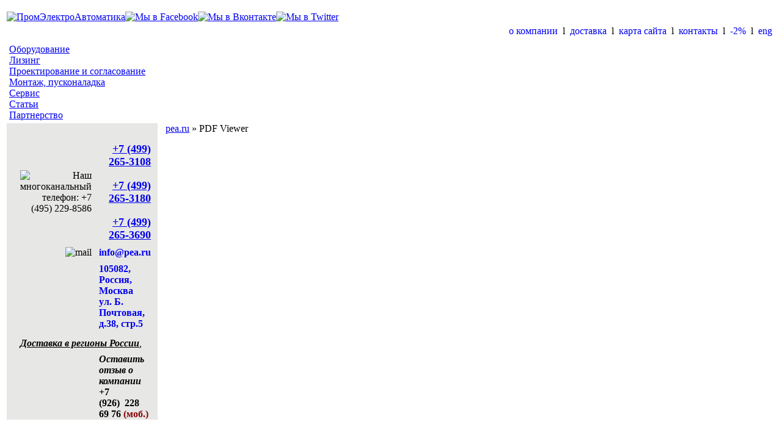

--- FILE ---
content_type: text/html; charset=UTF-8
request_url: https://www.pea.ru/docs/fileadmin/pdf/%D0%A0%D0%B5%D0%BA%D0%BE%D0%BC%D0%B5%D0%BD%D0%B4%D0%B0%D1%86%D0%B8%D0%B8%20%D0%A0%D0%BE%D1%81%D0%9D%D0%B5%D1%84%D1%82%D1%8C%20%D0%BF%D0%BE%20%D0%BA%D0%BE%D0%BC%D0%BF%D0%B5%D0%BD%D1%81%D0%B0%D1%86%D0%B8%D0%B8.pdf
body_size: 6116
content:

<!DOCTYPE html
     PUBLIC "-//W3C//DTD XHTML 1.0 Transitional//EN"
     "http://www.w3.org/TR/xhtml1/DTD/xhtml1-transitional.dtd">
<!--[if lt IE 7]> <html class="no-js ie6 oldie" xml:lang="ru" lang="ru" xmlns="http://www.w3.org/1999/xhtml"> <![endif]-->
<!--[if IE 7]> <html class="no-js ie7 oldie" xml:lang="ru" lang="ru" xmlns="http://www.w3.org/1999/xhtml"> <![endif]-->
<!--[if IE 8]> <html class="no-js ie8 oldie" xml:lang="ru" lang="ru" xmlns="http://www.w3.org/1999/xhtml"> <![endif]-->
<!--[if gt IE 8]> <!--><html class="no-js ie6 oldie" xml:lang="ru" lang="ru" xmlns="http://www.w3.org/1999/xhtml"> <!--<![endif]-->
<head>

	<meta http-equiv="Content-Type" content="text/html; charset=utf-8" />
	<title>PDF Viewer</title>
	<meta name="robots" content="all" />
	<meta name="revisit-after" content="7 days" />
	<link rel="stylesheet" type="text/css" href="/typo3temp/stylesheet_ae39f80c47.css" media="all" />
	<link rel="stylesheet" type="text/css" href="/fileadmin/template/main/includes/stylespages.css" media="screen,projection" />
	<script src="/typo3temp/compressor/jquery-1.4.4.min-71249a7f7be37e961510c082a5c21cb6.js" type="text/javascript"></script>
	<script src="/typo3temp/compressor/javascript_bd4d1f63e4-1ae6cf0c22e4039b746b3375229e6758.js" type="text/javascript"></script>
	<script type="text/javascript" src="/form/custom.js" charset="utf-8"></script>
	<script src="http://www.pea.ru/docs/feedback/script.js" type="text/javascript"></script> 		
	<link rel="stylesheet" type="text/css" href="http://www.pea.ru/docs/feedback/style.css" />
	<script src="/fileadmin/images/scroller/js/showhide.js" type="text/javascript"></script>
	<script src="/fileadmin/files/js/hide_m.js" type="text/javascript"></script>

</head>
<body>


		<!--noindex-->
		<!-- Rating@Mail.ru counter -->
		<script type="text/javascript">//<![CDATA[
		var _tmr = _tmr || [];
		_tmr.push({id: "2395454", type: "pageView", start: (new Date()).getTime()});
		(function (d, w) {
		   var ts = d.createElement("script"); ts.type = "text/javascript"; ts.async = true;
		   ts.src = (d.location.protocol == "https:" ? "https:" : "http:") + "//top-fwz1.mail.ru/js/code.js";
		   var f = function () {var s = d.getElementsByTagName("script")[0]; s.parentNode.insertBefore(ts, s);};
		   if (w.opera == "[object Opera]") { d.addEventListener("DOMContentLoaded", f, false); } else { f(); }
		})(document, window);
		//]]></script><noscript><div style="position:absolute;left:-10000px;">
		<img src="//top-fwz1.mail.ru/counter?id=2395454;js=na" style="border:0;" height="1" width="1" alt="" />
		</div></noscript>
		<!-- //Rating@Mail.ru counter -->
		<script type="text/javascript">
		  (function(i,s,o,g,r,a,m){i['GoogleAnalyticsObject']=r;i[r]=i[r]||function(){
		  (i[r].q=i[r].q||[]).push(arguments)},i[r].l=1*new Date();a=s.createElement(o),
		  m=s.getElementsByTagName(o)[0];a.async=1;a.src=g;m.parentNode.insertBefore(a,m)
		  })(window,document,'script','//www.google-analytics.com/analytics.js','ga');
		  ga('create', 'UA-45782134-1', 'pea.ru');
		  ga('send', 'pageview');
		</script>
		<!-- Google Tag Manager -->
		<noscript>
			<iframe src="//www.googletagmanager.com/ns.html?id=GTM-PDQGN6" height="0" width="0" style="display:none;visibility:hidden"></iframe>
		</noscript>
		<script type="text/javascript">(function (w, d, s, l, i) {
			w[l] = w[l] || [];
			w[l].push({'gtm.start': new Date().getTime(), event: 'gtm.js'});
			var f = d.getElementsByTagName(s)[0],
					j = d.createElement(s), dl = l != 'dataLayer' ? '&l=' + l : '';
			j.async = true;
			j.src =
			'//www.googletagmanager.com/gtm.js?id=' + i + dl;
			f.parentNode.insertBefore(j, f);
		})(window, document, 'script', 'dataLayer', 'GTM-PDQGN6');
		</script>
		<!-- End Google Tag Manager -->

		<!-- Yandex.Metrika counter -->
		<script type="text/javascript">
		(function (d, w, c) {
			(w[c] = w[c] || []).push(function() {
				try {
					w.yaCounter91109 = new Ya.Metrika({id:91109,
							webvisor:true,
							clickmap:true,
							trackLinks:true,
							accurateTrackBounce:true});
				} catch(e) { }
			});

			var n = d.getElementsByTagName("script")[0],
				s = d.createElement("script"),
				f = function () { n.parentNode.insertBefore(s, n); };
			s.type = "text/javascript";
			s.async = true;
			s.src = (d.location.protocol == "https:" ? "https:" : "http:") + "//mc.yandex.ru/metrika/watch.js";

			if (w.opera == "[object Opera]") {
				d.addEventListener("DOMContentLoaded", f, false);
			} else { f(); }
		})(document, window, "yandex_metrika_callbacks");
		</script>
		
		<noscript><div><img src="//mc.yandex.ru/watch/91109" style="position:absolute; left:-9999px;" alt="" /></div></noscript>
		<!-- /Yandex.Metrika counter -->

		<!-- GEO1 -->
			<script src="https://api-maps.yandex.ru/1.1/index.xml?key=ADuD71EBAAAA-pIQHwIAVc21D-2ZxpOgFU48QlCTKwme04gAAAAAAAAAAACDVQAU-ZdgWmqXPT1g3WKnu2D0SQ==" type="text/javascript"></script>
		<!-- END GEO -->
		<!--/noindex-->

		<table style="width:100%;" cellspacing="0" cellpadding="0">
			<tr>
				<td align="left" valign="top">
					<table width="100%" border="0">
						<tr>
							<td align="left" valign="top">
								<table width="100%" border="0" cellspacing="0" cellpadding="0">
									<tr>
										<td height="53" align="left" valign="top">
											<table width="100%" height="53" border="0" cellpadding="0" cellspacing="0">
												<tr valign="top">
													<td align="left" width="705" id="headerlogo"><div style="padding-left:0px; padding-top:8px"><a href="http://www.pea.ru/docs/" ><img src="/fileadmin/template/main/images/logo.jpg" width="293" height="40" border="0" alt="ПромЭлектроАвтоматика" /></a><a class="facebook" target="_blank" href="https://www.facebook.com/promelektroavtomatika" rel="nofollow"><img src="/fileadmin/template/main/images/facebook.png" alt="Мы в Facebook" /></a><a class="vk" target="_blank" href="http://vk.com/promelektroavtomatika" rel="nofollow"><img src="/fileadmin/template/main/images/vk.png" alt="Мы в Вконтакте" /></a><a class="twitter" target="_blank" href="https://twitter.com/PeaRuMsk" rel="nofollow"><img src="/fileadmin/template/main/images/twitter.png" alt="Мы в Twitter" /></a><a name="top"></a></div></td>
													<td align="right" id="nav-top-right"><div style="padding-left:0px; padding-top:31px;white-space:nowrap;"><span class="style1"><a href="http://www.pea.ru/docs/about/"  class="style1" style="text-decoration:none">о компании</a></span>&nbsp;&nbsp;l&nbsp;&nbsp;<span class="style1"><a href="http://www.pea.ru/docs/delivery/"  class="style1" style="text-decoration:none">доставка</a></span>&nbsp;&nbsp;l&nbsp;&nbsp;<span class="style1"><a href="http://www.pea.ru/docs/service/sitemap/"  class="style1" style="text-decoration:none">карта сайта</a></span>&nbsp;&nbsp;l&nbsp;&nbsp;<span class="style1"><a href="http://www.pea.ru/docs/contacts/"  class="style1" style="text-decoration:none">контакты</a></span>&nbsp;&nbsp;l&nbsp;&nbsp;<span class="style1"><a href="http://www.pea.ru/docs/discounts/"  class="style1" style="text-decoration:none">-2%</a></span>&nbsp;&nbsp;l&nbsp;&nbsp;<a href="http://www.pea.ru/docs/eng/"  class="style1" style="text-decoration:none">eng</a></div></td>
												</tr>
											</table>
										</td>
									</tr>
									<tr valign="middle">
										<td height="32" align="left" valign="top" background="/fileadmin/template/main/images/rep_1.jpg" id="menu_1" style="padding-left:0px; padding-top:8px"><nobr><img src="/fileadmin/template/main/images/li_transparent_white.gif" valign="middle" width="15" height="14" border="0" alt="" /><div class="menu1-level1-no">&nbsp;<a href="http://www.pea.ru/docs/equipment/"  >Оборудование</a>&nbsp;</div></nobr><nobr><img src="/fileadmin/template/main/images/li_transparent_white.gif" valign="middle" width="15" height="14" border="0" alt="" /><div class="menu1-level1-no">&nbsp;<a href="http://www.pea.ru/docs/lizing/"  >Лизинг</a>&nbsp;</div></nobr><nobr><img src="/fileadmin/template/main/images/li_transparent_white.gif" valign="middle" width="15" height="14" border="0" alt="" /><div class="menu1-level1-no">&nbsp;<a href="http://www.pea.ru/docs/projecting/"  >Проектирование и согласование</a>&nbsp;</div></nobr><nobr><img src="/fileadmin/template/main/images/li_transparent_white.gif" valign="middle" width="15" height="14" border="0" alt="" /><div class="menu1-level1-no">&nbsp;<a href="http://www.pea.ru/docs/electrical-mounting-and-start-up/"  >Монтаж, пусконаладка</a>&nbsp;</div></nobr><nobr><img src="/fileadmin/template/main/images/li_transparent_white.gif" valign="middle" width="15" height="14" border="0" alt="" /><div class="menu1-level1-no">&nbsp;<a href="http://www.pea.ru/docs/service/"  >Сервис</a>&nbsp;</div></nobr><nobr><img src="/fileadmin/template/main/images/li_transparent_white.gif" valign="middle" width="15" height="14" border="0" alt="" /><div class="menu1-level1-no">&nbsp;<a href="http://www.pea.ru/docs/articles/"  >Статьи</a>&nbsp;</div></nobr><nobr><img src="/fileadmin/template/main/images/li_transparent_white.gif" valign="middle" width="15" height="14" border="0" alt="" /><div class="menu1-level1-no">&nbsp;<a href="http://www.pea.ru/docs/partnerstvo/"  >Партнерство</a>&nbsp;</div></nobr></td>
									</tr>
								</table>
							</td>
						</tr>
						<tr>
							<td align="left" valign="top">
								<table width="100%" height="100%" border="0" cellpadding="0" cellspacing="0">
									<tr align="left">
										<td width="247" background="/fileadmin/template/main/images/pix_1.jpg" style="background-position:left; background-repeat:repeat-y;vertical-align:top;">
											<table width="247" border="0" cellspacing="0" cellpadding="0">
												<tr>
													<td width="247" height="131" align="left" valign="top" bgcolor="#E7E7E5"  id="contacts"><div style="padding-left:22px; padding-top:16px"><table width="200"  border="0" cellspacing="0" cellpadding="0">  <p id="ya-call-uno2">
    <tr align="right">
        <td width="24" height="24" valign="middle" align="right" valign="top"><img src="/fileadmin/template/main/images/icon_phone1.gif" width="24" height="24" alt="Наш многоканальный телефон: +7 (495) 229-8586"/></td>
<td colspan="5" valign="top">
		<span style="color:#870607;font-weight:bold;"></span>
	
	<strong  style="font-size: 18px;"><a href="tel:+74992653690">+7 (499) 265-3108</a></strong><br /><br />
	<strong  style="font-size: 18px;"><a href="tel:+74992653690">+7 (499) 265-3180</a></strong><br /><br />
	<strong  style="font-size: 18px;"><a href="tel:+74992653690">+7 (499) 265-3690</a></strong><br /><span style="color:#870607;font-weight:bold;"></span>


	</td>
  
  </p>
      </tr>
      <tr height="6">
        <td colspan="5"></td>
      </tr>
      <tr align="left">
        <td width="24" height="24" valign="middle" align="right" valign="top"><img src="/fileadmin/template/main/images/icon_mail1.gif" width="24" height="24" alt="mail"/></td>
        <td>&nbsp;&nbsp;&nbsp;</td>
        <td colspan="3" valign="middle"><strong><a href="mailto:info@pea.ru" class="style3" style="text-decoration:none ">info@pea.ru</a></strong></td>
      </tr>
      <tr height="6">
        <td colspan="5"></td>
      </tr>
      <tr align="left">
        <td width="24" height="24" valign="middle" align="right" valign="top"><img src="/fileadmin/template/main/images/icon_home1.gif" width="24" height="24" alt=""/></td>
        <td>&nbsp;&nbsp;&nbsp;</td>
        <td colspan="3" valign="middle"><strong><a href="/contacts/" class="style3" style="text-decoration: none;" title="схема проезда и контактная информация">105082, Россия, Москва <br />ул. Б. Почтовая, д.38, стр.5</a></strong></td>
      </tr>
      <tr height="14">
        <td colspan="5"></td>
      </tr>
      <tr height="8">
        <td colspan="5"><b><i style="text-decoration:none" title="pea.ru/docs/delivery/"><span style="text-decoration:underline;">Доставка в регионы России</span></b>,<br /><script type="text/javascript">
    if (YMaps.location.city !='') {
    document.write ("<b style='color:#CC0000;'>доставим в г. " + YMaps.location.city +"!</b>");
    }
    </script></i></td>
      </tr>
      <tr height="8">
        <td colspan="5"><script>
        (function(w,d,u){
                var s=d.createElement('script');s.async=true;s.src=u+'?'+(Date.now()/60000|0);
                var h=d.getElementsByTagName('script')[0];h.parentNode.insertBefore(s,h);
        })(window,document,'https://cdn-ru.bitrix24.ru/b15214648/crm/site_button/loader_2_a8oxc8.js');
</script></td>
      </tr>

       <tr align="left">
        <td width="24" height="24" valign="middle" align="right" valign="top"><img src="/fileadmin/template/main/images/feedback.gif" width="24" height="24" alt=""/></td>
        <td>&nbsp;&nbsp;&nbsp;</td>
        <td colspan="3" valign="middle"><i title="pea.ru/docs/partnerstvo/otzyv/" class="style3" style="text-decoration:none"><b>Оставить отзыв о компании</b></i><br /><div style=""><b>+7 (926)&nbsp;&nbsp;228 69 76 <font color="#870607">(моб.)</font></b></div></td>
      </tr>
</table></div></td>
												</tr>
												<tr>
													<td height="39" align="center" valign="middle" background="/fileadmin/template/main/images/back_form_2.jpg"><!-- --></td>
												</tr>
												<tr>
													<td align="left" valign="top" id="content_left" bgcolor="#E7E7E5"><!--###content_left### begin -->
														<table border="0" cellspacing="0" cellpadding="0">
															<tr>
																<td colspan="3">&nbsp;</td>
															</tr>
															<tr>
																<td>&nbsp;</td>
																<td>
																	
																</td>
																<td>&nbsp;</td>
															</tr>
															<tr>
																<td colspan="3">&nbsp;</td>
															</tr>
														</table>
													<!--###content_left### end --></td>
												</tr>
												<tr>
													<td align="center" valign="top" id="content_left" bgcolor="#8e9ca9"><!--###content_left### begin -->
														<table border="0" cellspacing="0" cellpadding="0" align="center" valign="top" bgcolor="#8e9ca9" width="204">
															<tr>
																<td>&nbsp;</td>
																<td style="padding-top:10px; padding-bottom:10px" id="mailform"><div id="c2912" class="csc-default"><p><span class="style5">Дополнительная информация и консультации специалистов</span><p>
<form action="https://pea.ru/docs/feedback/" id="mailform" class="leftColform" name="mailform" enctype="multipart/form-data" method="post">
  <div style="display:none;">
    <input type="hidden" name="action" value="specialist">
    <input type="hidden" name="psDreIopERT" class="psDreIopERT" value="psDreIopERT_disabled">
  </div>
  <fieldset class="csc-mailform">
    <div class="csc-mailform-field">
      <textarea name="comments" id="mailformcomments" cols="20" rows="4" style="width:200px; height:50px; font-family:tahoma; font-size:11px ; color:#4F4F4F; overflow-x: hidden; overflow-y: hidden;"></textarea>
    </div>
    <div class="csc-mailform-field">
      <input type="text" name="name" id="mailformname" size="20" placeholder="Имя*">
    </div>
    <div class="csc-mailform-field">
      <input type="text" name="phone" id="mailformphone" size="20" placeholder="Телефон* +7 495 555 55 55"/>
    </div>
    <div class="csc-mailform-field">
      <input name="email" id="mailformemail" size="20" placeholder="Email"/><br>
      <div class="myCheckbox3"></div>
      <label class="checkBoxId">- для отправки сообщения поставте галочку</label><br>
      <button disabled="disabled" class="leftSubmitButtForm">Отправить</button>
    </div>
  </fieldset>
</form>
  <br><br><p align="center">
  <!--LiveInternet counter--><script type="text/javascript"><!--
document.write("<a href='//www.liveinternet.ru/click' "+
"target=_blank><img src='//counter.yadro.ru/hit?t18.5;r"+
escape(document.referrer)+((typeof(screen)=="undefined")?"":
";s"+screen.width+"*"+screen.height+"*"+(screen.colorDepth?
screen.colorDepth:screen.pixelDepth))+";u"+escape(document.URL)+
";h"+escape(document.title.substring(0,80))+";"+Math.random()+
"' alt='' title='LiveInternet: показано число просмотров за 24"+
" часа, посетителей за 24 часа и за сегодня' "+
"border='0' width='88' height='31'><\/a>")
//--></script><!--/LiveInternet--></p></div></td>
																<td>&nbsp;</td>
															</tr>
														</table>
													<!--###content_left### end --></td>
												</tr>
												<tr>
													<td align="left" valign="top" bgcolor="#E7E7E5"><br /> <br /><noindex>
		<b>Электрооборудование, производство и поставка</b>
		<ul>
		  <li>Производство, поставка и монтаж электростанций, ИБП, стабилизаторов, электрощитового оборудования, насосов, установок компенсации реактивной мощности, трансформаторов, электротехнического оборудования.</li><br></noindex>
          <li><span style="font-size:1.2em"><font id="ya-call-uno2">+7 (499) 265-31-80</font></span><br><br></li>
      <li><span class="big1"><a href="mailto:info@pea.ru">info@pea.ru</a></span></li>
    </ul></td></tr><tr><td align="center" valign="top" background="/fileadmin/template/main/images/rep_2.jpg" style="background-repeat:repeat-x; background-position:top left" id="bottom-banners">		<img class="hidden-link" alt="http://www.bartec.com.ru" src="/fileadmin/template/main/images/bartec-logo.gif" height="30" alt="Bartec"/>
		<img class="hidden-link" alt="http://electro-shop.ru" src="/fileadmin/template/main/images/electroshop-logo.gif" hspace="20" vspace="0" border="0" alt="Electro-shop"/>
		<img class="hidden-link" alt="http://espa.com.ru" src="/fileadmin/template/main/images/espa-logo.gif" hspace="20" vspace="0" border="0" alt="ESPA"/>
		<img class="hidden-link" alt="http://raychem.biz" src="/fileadmin/template/main/images/raychem-logo3.gif" hspace="20" vspace="0" border="0" alt="Raychem"/>
		<img class="hidden-link" alt="http://vmtec.ru" src="/fileadmin/template/main/images/vmtec-logo3.gif" hspace="20" vspace="0" border="0" alt="Vmtec"/>
		<img class="hidden-link" alt="http://nibe.com.ru" src="/fileadmin/template/main/images/nibe-logo.gif" hspace="20" vspace="0" border="0" alt="Nibe"/>
		<img class="hidden-link" alt="http://waterkotte.com.ru" src="/fileadmin/template/main/images/waterkotte-logo.gif" hspace="20" vspace="0" border="0" alt="Waterkotte"/>
		<img class="hidden-link" alt="http://sdmo.com.ru" src="/fileadmin/template/main/images/sdmo-logo3.gif" hspace="20" vspace="0" border="0" alt="Sdmo"/>
		<img class="hidden-link" alt="http://aerzen.com.ru" src="/fileadmin/template/main/images/aerzen-logo.gif" hspace="20" vspace="0" border="0" alt="Aerzen"/>
		<script type="text/javascript">
			$('.hidden-link').click(function(){
	//			window.location = $(this).attr('alt');
				window.open($(this).attr('alt'), '_blank');
			})
		</script>
		<style>
			img.hidden-link {
				cursor: pointer;
			}
		</style></td>
												</tr>
											</table>
										</td>
										<td height="100%" background="/fileadmin/template/main/images/pix_1.jpg" style="background-repeat:repeat-y; background-position:right " valign="top">
											<table width="100%" height="100%" border="0" cellpadding="0" cellspacing="0" background="/fileadmin/template/main/images/pix_1.jpg" style="background-repeat:repeat-y; background-position:left " valign="top">
												<tr>
													<td>&nbsp;</td>
													<td id="content" height="100%" valign="top"><a href="http://www.pea.ru/docs/" >pea.ru</a>&nbsp;&raquo;&nbsp;PDF Viewer<br />
<iframe
                    src="https://www.pea.ru/docs/fileadmin/pdf/%D0%A0%D0%B5%D0%BA%D0%BE%D0%BC%D0%B5%D0%BD%D0%B4%D0%B0%D1%86%D0%B8%D0%B8%20%D0%A0%D0%BE%D1%81%D0%9D%D0%B5%D1%84%D1%82%D1%8C%20%D0%BF%D0%BE%20%D0%BA%D0%BE%D0%BC%D0%BF%D0%B5%D0%BD%D1%81%D0%B0%D1%86%D0%B8%D0%B8.pdf?local=1"
                    style="width:100%; height:100%;"
                    frameborder="0">Ваш браузер не поддерживает фреймы</iframe></td>
												</tr>
											</table>
										</td>
									</tr>
								</table>
							</td>
						</tr>
					</table>
				</td>
				<td>&nbsp;</td>
			</tr>
			<tr>
				<td align="center" valign="top" id="copy"><div style="padding-left:0px; padding-top:10px"><span class="style11">&copy; 2025 ООО  "НПО Промэлектроавтоматика". Основано в 1997 г.</span></div></td>
				<td>&nbsp;</td>
			</tr>
		</table>
		 <br />
		<center>
			<!-- Google Analytics begin -->
			<script type="text/javascript">
				var gaJsHost = (("https:" == document.location.protocol) ? "https://ssl." : "http://www.");
				document.write(unescape("%3Cscript src='" + gaJsHost + "google-analytics.com/ga.js' type='text/javascript'%3E%3C/script%3E"));
			</script>
			<script type="text/javascript">
				try {
					var pageTracker = _gat._getTracker("UA-460820-1");
					pageTracker._trackPageview();
				} catch (err) {
				}</script>
			
<div style="display:none"><a href="mailto:tt7495bt8v475ytg65y@pea.ru" class="style3" style="text-decoration:none ">tt7495bt8v475ytg65y@pea.ru</a></div>



</body>
</html>
<!-- Parsetime: 0ms -->

--- FILE ---
content_type: text/plain
request_url: https://www.google-analytics.com/j/collect?v=1&_v=j102&a=1668563111&t=pageview&_s=1&dl=https%3A%2F%2Fwww.pea.ru%2Fdocs%2Ffileadmin%2Fpdf%2F%25D0%25A0%25D0%25B5%25D0%25BA%25D0%25BE%25D0%25BC%25D0%25B5%25D0%25BD%25D0%25B4%25D0%25B0%25D1%2586%25D0%25B8%25D0%25B8%2520%25D0%25A0%25D0%25BE%25D1%2581%25D0%259D%25D0%25B5%25D1%2584%25D1%2582%25D1%258C%2520%25D0%25BF%25D0%25BE%2520%25D0%25BA%25D0%25BE%25D0%25BC%25D0%25BF%25D0%25B5%25D0%25BD%25D1%2581%25D0%25B0%25D1%2586%25D0%25B8%25D0%25B8.pdf&ul=en-us%40posix&dt=PDF%20Viewer&sr=1280x720&vp=1280x720&_u=IEBAAAABAAAAACAAI~&jid=980701405&gjid=1989396062&cid=254778773.1766437158&tid=UA-45782134-1&_gid=1068672919.1766437158&_r=1&_slc=1&z=1439851273
body_size: -448
content:
2,cG-71L3B0M6FD

--- FILE ---
content_type: application/javascript
request_url: https://www.pea.ru/form/custom.js
body_size: 2075
content:
jQuery(document).ready(function() {
	
//script for order form
	jQuery('.popup .close_order, .overlay').click(function (){
		jQuery('.popup, .overlay').css('opacity','0');
		jQuery('.popup, .overlay').css('visibility','hidden');	
		jQuery('.popup > .fofm textarea').val('');
		jQuery('.fofm input, .phoneFormat, .fofm textarea').removeClass('hideInp');
		jQuery('#note').html('');		
		jQuery(':input','.fofm').not(':button, :submit, :reset, :hidden').val('').removeAttr('checked').removeAttr('selected');
	});
	
	jQuery('a.buy, .email.tip_down, .abs .podbor, .abs .zakaz, a.quest, a.sale,').click(function (e){
		jQuery('.popup, .overlay').css('opacity','1');
		jQuery('.popup, .overlay').css('visibility','visible');	
		
// add value in order form
		jQuery('.popup > .fofm input.link_value').val(window.location.href);
		jQuery('.popup > .fofm input.h1_value').val(jQuery('h1').html());

		if (jQuery(this).attr('class') == 'nt-icon email tip_down') {
			jQuery('.popup > .fofm .button').val('Отправить');
			jQuery('.fofm .temsLatter').val('Обратная связь');	
			jQuery('.fofm textarea').css('display', 'block');
			jQuery('.fofm input[type="email"]').css('display', 'block');
		} 
    else if(jQuery(this).attr('class') == 'quest') {
			jQuery('.popup > .fofm .button').val('Отправить');
			jQuery('.fofm .temsLatter').val('Задать вопрос');
			jQuery('.fofm textarea').css('display', 'block');
			jQuery('.fofm input[type="email"]').css('display', 'block');
		}
    else if(jQuery(this).attr('class') == 'sale') {
			jQuery('.popup > .fofm .button').val('Получить скидку');
			jQuery('.popup > .fofm .button').css('width','150px');
			jQuery('.fofm textarea').css('display', 'none');
			jQuery('.fofm input[type="email"]').css('display', 'none');
			jQuery('.fofm .temsLatter').val('Получить скидку');
		}
		else if(jQuery(this).attr('class') == 'podbor') {
			jQuery('.popup > .fofm .button').val('Подобрать');
			jQuery('.fofm .temsLatter').val('Подбор оборудования');
			jQuery('.fofm textarea').css('display', 'block');
			jQuery('.fofm input[type="email"]').css('display', 'block');
		}
		else if(jQuery(this).attr('class') == 'zakaz') {
			jQuery('.popup > .fofm .button').val('Позвонте мне');
			jQuery('.popup > .fofm .button').css('width','150px');
			jQuery('.fofm textarea').css('display', 'none');
			jQuery('.fofm input[type="email"]').css('display', 'none');
			jQuery('.fofm .temsLatter').val('Заказ звонка');
		}
		else if (jQuery(this).attr('class') == 'buy') {
			jQuery('.popup > .fofm .button').val('Заказать');
			jQuery('.fofm .temsLatter').val('Заказ товара');
			jQuery('.fofm textarea').css('display', 'block');
			jQuery('.fofm input[type="email"]').css('display', 'block');
//if href include catalog atribute h1 paste in textarea
			if ((window.location.href.search('catalog'))!=-1){
				jQuery('.popup > .fofm textarea').val(jQuery('h1').html());
			}
		}
		e.preventDefault();
	
	});
	
//ajax form post	
	jQuery(".fofm").submit(function() {
		var str = jQuery(this).serialize();

		jQuery.ajax({
			type: "POST",
			url: "/form/feedback.php",
			data: str,
			success: function() {
				result = '<div class="notification_ok">Спасибо, ваш запрос был отправлен, <br>наш менеджер свяжется с вами в ближайшее время</div>';
				jQuery('.fofm input, .phoneFormat, .fofm textarea').addClass('hideInp');
				jQuery('#note').html(result);
			}
		});
		return false;
	});
	
	jQuery('.close_frame, .overlay').click(function (){
		jQuery('.overlay').css({'opacity':'0', 'visibility':'hidden'});
		jQuery('.frame_oprosnik').css({'display':'none'});
	});
	
	jQuery('.list_oprosnii, .menu-958, a.opros').click(function (e){
		jQuery('.overlay').css({'opacity':'1', 'visibility':'visible'});
		jQuery('.frame_oprosnik').css({'display':'block'});
		e.preventDefault();	
	});
	var regName = /^[a-zA-Zа-яА-Я]{4,20}$/;
	var regPhone = /^((8|\+7)[\- ]?)?(\(?\d{3}\)?[\- ]?)?[\d\- ]{7,10}$/;
	var orderDone = false;
	
	jQuery('#ordBtn').click(function (){
	
		if(regPhone.test(jQuery('#phone').val())) {
			jQuery('.oprosnii_list #phone').removeClass('error');
			
			if(regName.test(jQuery('#kface').val())) {
				jQuery('.oprosnii_list #name').removeClass('error');
			
				jQuery(".oprosnii_list").submit(function() {
					var str = jQuery(this).serialize();
					
					jQuery.ajax({
						type: "POST",
						url: "/sites/all/themes/tma/order_list.php",
						data: str,
						success: function(msg) {
							if(msg == 'OK') {
								result = '<div class="line_wtrkt"></div><div class="send_ok"><h4>Заявка принята!</h4><p style="color:black;font-size:14px;">Благодарим за заявку.</p></div>';
							}
							else {
								result = '<a href="#" class="btn-close">Закрыть</a><h4>Ошибка!</h4>';
							}
							jQuery('#page').html(result);
						}
					});
					return false;
				});
			}
			else {
				jQuery('#kface').addClass('error');
				return false;
			}
		}
		else {
			jQuery('#phone').addClass('error');
			return false;
		}
	});
		
});
//left order form
jQuery(window).resize(flyCorrect);
jQuery(window).ready(flyCorrect);
function flyCorrect(){
	var left =  Math.round(parseInt(jQuery(window).width()-928)/2 - 186);
	jQuery('.abs .feed_back').css("right", left + 'px');
	
	if (jQuery(window).width() <= 1200) {
		jQuery('.abs').addClass('smallWindow');
	}
	else {
		jQuery('.abs').attr('class','abs');
	}
}		
		
// To Top 
jQuery(function(){
	jQuery.fn.scrollToTop=function(){
		if(jQuery(window).scrollTop()!="0"){
			jQuery(this).fadeIn("slow")
		}
		var scrollDiv=jQuery(this);
		jQuery(window).scroll(function(){
			if(jQuery(window).scrollTop()=="0"){
			jQuery(scrollDiv).fadeOut("slow")
			}
			else{
			jQuery(scrollDiv).fadeIn("slow")
			}
		});
		jQuery(this).click(function(){
			jQuery("html, body").animate({scrollTop:0},"slow")
		})
	}
});

jQuery(function() {jQuery("#toTop").scrollToTop();});